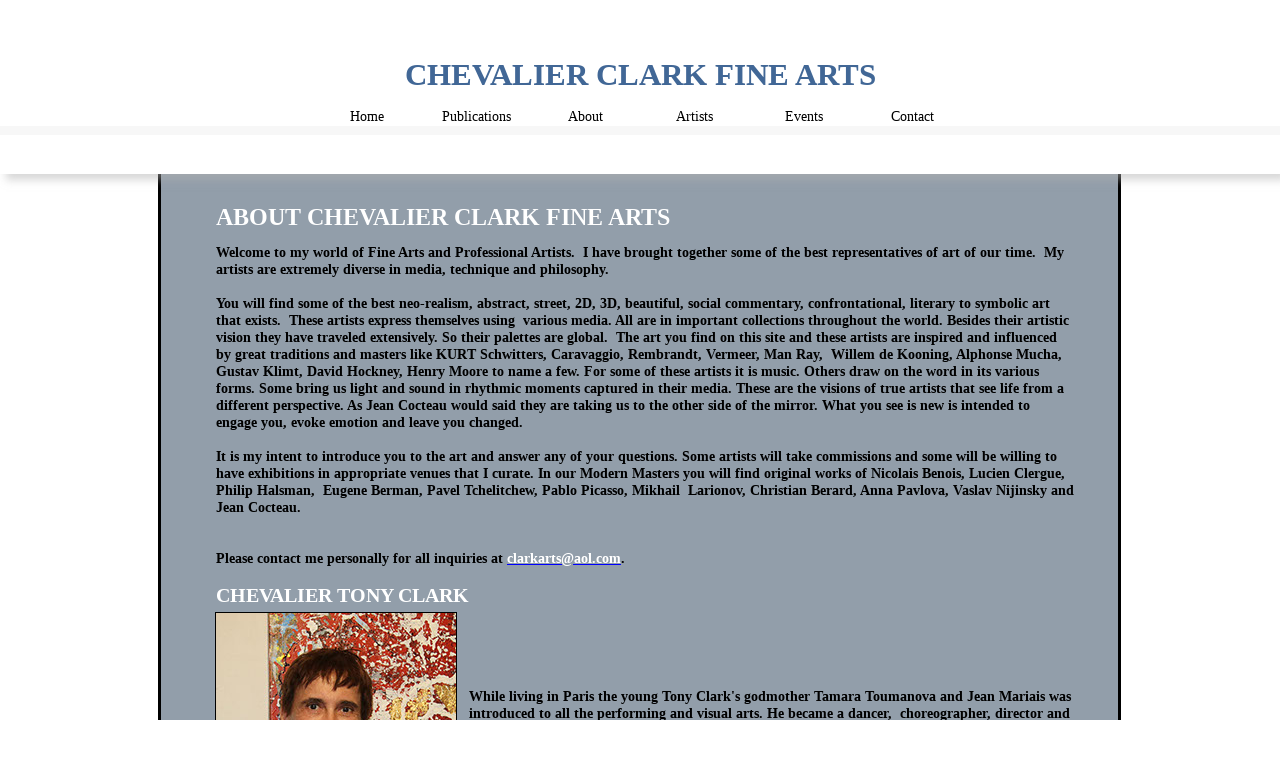

--- FILE ---
content_type: text/html
request_url: http://clarkfinearts.com/about.html
body_size: 9507
content:
<!DOCTYPE html>
<html class="nojs html" lang="en-US">
 <head>

  <meta http-equiv="Content-type" content="text/html;charset=UTF-8"/>
  <meta name="description" content="Chevalier Tony Clark continues is a Fine Arts consultant. He builds private, corporate and museum collections.&nbsp; He represents and manages&nbsp; choice contemporary artists that work in the US, UK, Germany, France and Japan. As an art critic his works can be found in many printed and on line publications."/>
  <meta name="keywords" content="Musee Menton, France, Tony Clark, Los Angeles Music Center,LIGHTS CAMERA CURE, PEW Trusts"/>
  <meta name="generator" content="2018.1.0.386"/>
  
  <script type="text/javascript">
   // Update the 'nojs'/'js' class on the html node
document.documentElement.className = document.documentElement.className.replace(/\bnojs\b/g, 'js');

// Check that all required assets are uploaded and up-to-date
if(typeof Muse == "undefined") window.Muse = {}; window.Muse.assets = {"required":["museutils.js", "museconfig.js", "require.js", "about.css"], "outOfDate":[]};
</script>
  
  <title>About Chevalier Clark Fine Arts</title>
  <!-- CSS -->
  <link rel="stylesheet" type="text/css" href="css/site_global.css?crc=444006867"/>
  <link rel="stylesheet" type="text/css" href="css/master_a-master.css?crc=89206368"/>
  <link rel="stylesheet" type="text/css" href="css/about.css?crc=266660205" id="pagesheet"/>
    <!--custom head HTML-->
  <script>
  (function(i,s,o,g,r,a,m){i['GoogleAnalyticsObject']=r;i[r]=i[r]||function(){
  (i[r].q=i[r].q||[]).push(arguments)},i[r].l=1*new Date();a=s.createElement(o),
  m=s.getElementsByTagName(o)[0];a.async=1;a.src=g;m.parentNode.insertBefore(a,m)
  })(window,document,'script','//www.google-analytics.com/analytics.js','ga');

  ga('create', 'UA-75405005-1', 'auto');
  ga('send', 'pageview');

</script>
  <!--HTML Widget code-->
    
<style>

.audioplayer
{
	height: 2.5em; /* 40 */
	position: relative;
	z-index: 1;
}
	.audioplayer-mini
	{
		width: 2.5em; /* 40 */
		margin: 0 auto;
	}
	.audioplayer > div
	{
		position: absolute;
	}
.audioplayer {
    color: #FFFFFF;
	background: #333333;
}
    
.audioplayer-playpause
{
	width: 2.5em; /* 40 */
	height: 100%;
	text-align: left;
	text-indent: -9999px;
	cursor: pointer;
	z-index: 2;
	top: 0;
	left: 0;
}
	.audioplayer-mini .audioplayer-playpause
	{
		width: 100%;
	}
    
    /* Color */
	.audioplayer-playpause:hover,
	.audioplayer-playpause:focus
	{
		background-color: 222222;
	}
	.audioplayer-playpause a
	{
		display: block;
	}

	.audioplayer:not(.audioplayer-playing) .audioplayer-playpause a
	{
		width: 0;
		height: 0;
		border: 0.5em solid transparent; /* 8 */
		border-right: none;
		border-left-color: #FFFFFF;
		content: '';
		position: absolute;
		top: 50%;
		left: 50%;
		margin: -0.5em 0 0 -0.25em; /* 8 4 */
	}

	.audioplayer-playing .audioplayer-playpause a
	{
		width: 0.75em; /* 12 */
		height: 0.75em; /* 12 */
		position: absolute;
		top: 50%;
		left: 50%;
		margin: -0.375em 0 0 -0.375em; /* 6 */
	}
    
		.audioplayer-playing .audioplayer-playpause a:before,
		.audioplayer-playing .audioplayer-playpause a:after
		{
			width: 40%;
			height: 100%;
			background-color: #FFFFFF;
			content: '';
			position: absolute;
			top: 0;
		}
		.audioplayer-playing .audioplayer-playpause a:before
		{
			left: 0;
		}
		.audioplayer-playing .audioplayer-playpause a:after
		{
			right: 0;
		}
        
        
.audioplayer-time
{
	width: 4.375em; /* 70 */
	height: 100%;
	line-height: 2.5em; /* 40 */
	text-align: center;
	z-index: 2;
	top: 0;
}
	.audioplayer-time-current
	{
		border-left: 1px solid #111111;
		left: 2.5em; /* 40 */
	}
	.audioplayer-time-duration
	{
		right: 2.5em; /* 40 */
	}
		.audioplayer-novolume .audioplayer-time-duration
		{
			border-right: 0;
			right: 0;
		}
        
       
.audioplayer-bar
{
	height: 0.875em; /* 14 */
	background-color: #222222;
	cursor: pointer;
	z-index: 1;
	top: 50%;
	right: 6.875em; /* 110 */
	left: 6.875em; /* 110 */
	margin-top: -0.438em; /* 7 */
}
	.audioplayer-novolume .audioplayer-bar
	{
		right: 4.375em; /* 70 */
	}
	.audioplayer-bar div
	{
		width: 0;
		height: 100%;
		position: absolute;
		left: 0;
		top: 0;
	}
    
	.audioplayer-bar-loaded
	{
		background-color: #555555;
		z-index: 1;
	}

	.audioplayer-bar-played
	{
        /* Accent Color */
		background: #007FD1;
		z-index: 2;
	}

.audioplayer-volume
{
	width: 2.5em; /* 40 */
	height: 100%;
	border-left: 1px solid #111111;
	text-align: left;
	text-indent: -9999px;
	cursor: pointer;
	z-index: 2;
	top: 0;
	right: 0;
}


	.audioplayer-volume:hover,
	.audioplayer-volume:focus
	{
		background-color: #222222;
        

	}
	.audioplayer-volume-button
	{
		width: 100%;
		height: 100%;
	}


		.audioplayer-volume-button a
		{
			width: 0.313em; /* 5 */
			height: 0.375em; /* 6 */
			background-color: #FFFFFF;
			display: block;
			position: relative;
			z-index: 1;
			top: 40%;
			left: 35%;
		}
			.audioplayer-volume-button a:before,
			.audioplayer-volume-button a:after
			{
				content: '';
				position: absolute;
			}
            
			.audioplayer-volume-button a:before
			{
				width: 0;
				height: 0;
				border: 0.5em solid transparent; /* 8 */
				border-left: none;
				border-right-color: #FFFFFF;
				z-index: 2;
				top: 50%;
				right: -0.25em;
				margin-top: -0.5em; /* 8 */
			}
            
            /* Color */
			.audioplayer:not(.audioplayer-mute) .audioplayer-volume-button a:after
			{
				/* "volume" icon by Nicolas Gallagher, http://nicolasgallagher.com/pure-css-gui-icons */
				width: 0.313em; /* 5 */
				height: 0.313em; /* 5 */
				border: 0.25em double #FFFFFF; /* 4 */
				border-width: 0.25em 0.25em 0 0; /* 4 */
				left: 0.563em; /* 9 */
				top: -0.063em; /* 1 */
				-webkit-border-radius: 0 0.938em 0 0; /* 15 */
				-moz-border-radius: 0 0.938em 0 0; /* 15 */
				border-radius: 0 0.938em 0 0; /* 15 */
				-webkit-transform: rotate( 45deg );
				-moz-transform: rotate( 45deg );
				-ms-transform: rotate( 45deg );
				-o-transform: rotate( 45deg );
				transform: rotate( 45deg );
			}

	.audioplayer-volume-adjust
	{
		width: 100%;
		height: 6.25em; /* 100 */
		cursor: default;
		position: absolute;
		left: 0;
		top: -9999px;
		background: #222222;
        

        
	}
		.audioplayer-volume:not(:hover) .audioplayer-volume-adjust
		{
			opacity: 0;
		}
		.audioplayer-volume:hover .audioplayer-volume-adjust
		{
			top: auto;
			bottom: 100%;
		}
		.audioplayer-volume-adjust > div
		{
			width: 40%;
			height: 80%;
			background-color: #555555;
			cursor: pointer;
			position: relative;
			z-index: 1;
			margin: 30% auto 0;
		}
        

			.audioplayer-volume-adjust div div
			{
				width: 100%;
				height: 100%;
				position: absolute;
				bottom: 0;
				left: 0;
                /* Accent Color */
				background: #007FD1;
			}
	.audioplayer-novolume .audioplayer-volume
	{
		display: none;
	} 
</style>

 </head>
 <body>

  <div class="clearfix" id="page"><!-- group -->
   <div class="clearfix grpelem" id="pu13800"><!-- group -->
    <div class="browser_width" id="u13800-bw">
     <div class="shadow" id="u13800"><!-- simple frame --></div>
    </div>
    <!-- m_editable region-id="editable-static-tag-U13802" template="about.html" data-type="html" data-ice-options="clickable" data-ice-editable="link" -->
    <a class="nonblock nontext" id="u13802" href="contact.html" data-href="page:U104" data-muse-uid="U13802"><!-- simple frame --></a>
    <!-- /m_editable -->
    <div class="browser_width" id="u13821-bw">
     <div class="shadow" id="u13821"><!-- simple frame --></div>
    </div>
    <div class="browser_width" id="u13801-bw">
     <div id="u13801"><!-- simple frame --></div>
    </div>
    <!-- m_editable region-id="editable-static-tag-U13803-BP_infinity" template="about.html" data-type="html" data-ice-options="disableImageResize,link,txtStyleTarget" -->
    <div class="clearfix" id="u13803-4" data-muse-uid="U13803" data-muse-type="txt_frame" data-IBE-flags="txtStyleSrc"><!-- content -->
     <p>CHEVALIER CLARK FINE ARTS</p>
    </div>
    <!-- /m_editable -->
    <!-- m_editable region-id="editable-static-tag-U13804-BP_infinity" template="about.html" data-type="html" data-ice-options="disableImageResize,link,clickable,txtStyleTarget" data-ice-editable="link" -->
    <a class="nonblock nontext clearfix" id="u13804-4" href="index.html" data-href="page:U74" data-muse-uid="U13804" data-muse-type="txt_frame" data-IBE-flags="txtStyleSrc"><!-- content --><p>Home</p></a>
    <!-- /m_editable -->
    <!-- m_editable region-id="editable-static-tag-U13805-BP_infinity" template="about.html" data-type="html" data-ice-options="disableImageResize,link,clickable,txtStyleTarget" data-ice-editable="link" -->
    <a class="nonblock nontext MuseLinkActive clearfix" id="u13805-4" href="about.html" data-href="page:U80" data-muse-uid="U13805" data-muse-type="txt_frame" data-IBE-flags="txtStyleSrc"><!-- content --><p>About</p></a>
    <!-- /m_editable -->
    <!-- m_editable region-id="editable-static-tag-U13806-BP_infinity" template="about.html" data-type="html" data-ice-options="disableImageResize,link,clickable,txtStyleTarget" data-ice-editable="link" -->
    <a class="nonblock nontext clearfix" id="u13806-4" href="artists.html" data-href="page:U86" data-muse-uid="U13806" data-muse-type="txt_frame" data-IBE-flags="txtStyleSrc"><!-- content --><p>Artists</p></a>
    <!-- /m_editable -->
    <!-- m_editable region-id="editable-static-tag-U13807-BP_infinity" template="about.html" data-type="html" data-ice-options="disableImageResize,link,clickable,txtStyleTarget" data-ice-editable="link" -->
    <a class="nonblock nontext clearfix" id="u13807-4" href="events.html" data-href="page:U92" data-muse-uid="U13807" data-muse-type="txt_frame" data-IBE-flags="txtStyleSrc"><!-- content --><p>Events</p></a>
    <!-- /m_editable -->
    <!-- m_editable region-id="editable-static-tag-U13808-BP_infinity" template="about.html" data-type="html" data-ice-options="disableImageResize,link,clickable,txtStyleTarget" data-ice-editable="link" -->
    <a class="nonblock nontext clearfix" id="u13808-4" href="publication.html" data-href="page:U98" data-muse-uid="U13808" data-muse-type="txt_frame" data-IBE-flags="txtStyleSrc"><!-- content --><p>Publications</p></a>
    <!-- /m_editable -->
    <!-- m_editable region-id="editable-static-tag-U13809-BP_infinity" template="about.html" data-type="html" data-ice-options="disableImageResize,link,clickable,txtStyleTarget" data-ice-editable="link" -->
    <a class="nonblock nontext clearfix" id="u13809-4" href="contact.html" data-href="page:U104" data-muse-uid="U13809" data-muse-type="txt_frame" data-IBE-flags="txtStyleSrc"><!-- content --><p>Contact</p></a>
    <!-- /m_editable -->
   </div>
   <div class="clearfix grpelem" id="pu5074"><!-- column -->
    <div class="rgba-background clearfix colelem" id="u5074"><!-- column -->
     <div class="position_content" id="u5074_position_content">
      <!-- m_editable region-id="editable-static-tag-U522-BP_infinity" template="about.html" data-type="html" data-ice-options="disableImageResize,link,txtStyleTarget" -->
      <div class="clearfix colelem" id="u522-4" data-muse-uid="U522" data-muse-type="txt_frame" data-IBE-flags="txtStyleSrc"><!-- content -->
       <h1>ABOUT CHEVALIER CLARK FINE ARTS</h1>
      </div>
      <!-- /m_editable -->
      <!-- m_editable region-id="editable-static-tag-U8168-BP_infinity" template="about.html" data-type="html" data-ice-options="disableImageResize,link,txtStyleTarget" -->
      <div class="clearfix colelem" id="u8168-17" data-muse-uid="U8168" data-muse-type="txt_frame" data-IBE-flags="txtStyleSrc"><!-- content -->
       <p><span id="u8168">Welcome to my world of Fine Arts and Professional Artists.&nbsp; I have brought together some of the best representatives of art of our time.&nbsp; My artists are extremely diverse in media, technique and philosophy.</span></p>
       <p>&nbsp;</p>
       <p id="u8168-5">You will find some of the best neo-realism, abstract, street, 2D, 3D, beautiful, social commentary, confrontational, literary to symbolic art that exists.&nbsp; These artists express themselves using&nbsp; various media. All are in important collections throughout the world. Besides their artistic vision they have traveled extensively. So their palettes are global.&nbsp; The art you find on this site and these artists are inspired and influenced by great traditions and masters like KURT Schwitters, Caravaggio, Rembrandt, Vermeer, Man Ray,&nbsp; Willem de Kooning, Alphonse Mucha, Gustav Klimt, David Hockney, Henry Moore to name a few. For some of these artists it is music. Others draw on the word in its various forms. Some bring us light and sound in rhythmic moments captured in their media. These are the visions of true artists that see life from a different perspective. As Jean Cocteau would said they are taking us to the other side of the mirror. What you see is new is intended to&nbsp; engage you, evoke emotion and leave you changed.</p>
       <p id="u8168-6">&nbsp;</p>
       <p id="u8168-8">It is my intent to introduce you to the art and answer any of your questions. Some artists will take commissions and some will be willing to have exhibitions in appropriate venues that I curate. In our Modern Masters you will find original works of Nicolais Benois, Lucien Clergue, Philip Halsman,&nbsp; Eugene Berman, Pavel Tchelitchew, Pablo Picasso, Mikhail&nbsp; Larionov, Christian Berard, Anna Pavlova, Vaslav Nijinsky and Jean Cocteau.</p>
       <p>&nbsp;</p>
       <p>&nbsp;</p>
       <p><span id="u8168-11">Please contact me personally for all inquiries at </span><a class="nonblock" href="mailto:clarkarts@aol.com"><span id="u8168-12">clarkarts@aol.com</span></a><span id="u8168-14">.</span></p>
      </div>
      <!-- /m_editable -->
      <!-- m_editable region-id="editable-static-tag-U8176-BP_infinity" template="about.html" data-type="html" data-ice-options="disableImageResize,link,txtStyleTarget" -->
      <div class="clearfix colelem" id="u8176-4" data-muse-uid="U8176" data-muse-type="txt_frame" data-IBE-flags="txtStyleSrc"><!-- content -->
       <h2>CHEVALIER TONY CLARK</h2>
      </div>
      <!-- /m_editable -->
      <div class="clearfix colelem" id="pu8169"><!-- group -->
       <!-- m_editable region-id="editable-static-tag-U8169-BP_infinity" template="about.html" data-type="image" -->
       <div class="clip_frame grpelem" id="u8169" data-muse-uid="U8169" data-muse-type="img_frame"><!-- image -->
        <img class="block" id="u8169_img" src="images/prtonyclark-crop-u8169.jpg?crc=88931975" alt="CHEVALIER TONY CLARK" width="240" height="301" data-muse-src="images/prtonyclark-crop-u8169.jpg?crc=88931975"/>
       </div>
       <!-- /m_editable -->
       <!-- m_editable region-id="editable-static-tag-U8175-BP_infinity" template="about.html" data-type="html" data-ice-options="disableImageResize,link,txtStyleTarget" -->
       <div class="clearfix grpelem" id="u8175-4" data-muse-uid="U8175" data-muse-type="txt_frame" data-IBE-flags="txtStyleSrc"><!-- content -->
        <p>Donna Dymally Photography</p>
       </div>
       <!-- /m_editable -->
       <!-- m_editable region-id="editable-static-tag-U8177-BP_infinity" template="about.html" data-type="html" data-ice-options="disableImageResize,link,txtStyleTarget" -->
       <div class="clearfix grpelem" id="u8177-7" data-muse-uid="U8177" data-muse-type="txt_frame" data-IBE-flags="txtStyleSrc"><!-- content -->
        <p id="u8177-2">While living in Paris the young Tony Clark's godmother Tamara Toumanova and Jean Mariais was introduced to all the performing and visual arts. He became a dancer,&nbsp; choreographer, director and producer of ballets, operas, plays, films and theater. Then his Fine Arts gallery Arts of the Theatre which led him to curate French exhibitions internationally. The French government awarded him a knighthood as Chevalier dans l’Ordre des Arts et des Lettres, in recognition of his curation and organizing exhibitions, and in keeping the French arts alive.</p>
        <p>&nbsp;</p>
        <p>Clark has served on the boards of the following organizations: International Conference of Museums, American Association of Museum Directors, The National Museum Review Committee, The French Heritage Society, The National Historical Preservation Society, American Museum Association, Japan American Society, The Shoah Foundation of Visual History, Art in Public Places, Change A Life Foundation, Multiplex Dance and The Hollywood Arts Council.</p>
       </div>
       <!-- /m_editable -->
      </div>
      <!-- m_editable region-id="editable-static-tag-U521-BP_infinity" template="about.html" data-type="html" data-ice-options="disableImageResize,link,txtStyleTarget" -->
      <div class="clearfix colelem" id="u521-10" data-muse-uid="U521" data-muse-type="txt_frame" data-IBE-flags="txtStyleSrc"><!-- content -->
       <p>As a lecturer and expert of French Art from 1864 to 1950 he had given speeches and interviews globally. Renown featured guest in several educational videos and television shows. Also an educator, he started the first Arts Program for the Unified School District of Irvine California. Also, with the Cultural Affairs Department of Los Angeles he conducted classes for children at Barnsdall Art Park and Theater.</p>
       <p>&nbsp;</p>
       <p>Chevalier Clark continues as a Fine Arts consultant. In this capacity he builds private, corporate and museum collections.&nbsp; He represents and manages&nbsp; choice contemporary artists that work in the US, UK, Germany, France and Japan. As an art critic his works can be found in many printed and on line publications.</p>
       <p>&nbsp;</p>
       <p>Clark curated different retrospectives of the work of Jean Cocteau and his contemporaries that toured throughout Japan to Eastern Europe.&nbsp; Clark was the keynote speaker for the dedication of the Jean Cocteau Collection de Musee Menton, France. Currently, he is devoted to charities that include the Hollywood Arts Council’s Project S.O.A.R., Anti-Bullying Foundation B.A.R.E. Los Angeles Music Center’s Dance and Opera Outreach Programs, LIGHTS CAMERA CURE for research for Pediatric Cancer, Picture Me Happy for children with terminal illnesses in hospitals and The PEW Trusts.</p>
      </div>
      <!-- /m_editable -->
      <div class="clearfix colelem" id="ppu6458-4"><!-- group -->
       <div class="clearfix grpelem" id="pu6458-4"><!-- column -->
        <!-- m_editable region-id="editable-static-tag-U6458-BP_infinity" template="about.html" data-type="html" data-ice-options="disableImageResize,link,txtStyleTarget" -->
        <div class="clearfix colelem" id="u6458-4" data-muse-uid="U6458" data-muse-type="txt_frame" data-IBE-flags="txtStyleSrc"><!-- content -->
         <h3>Additional Information, Articles and Reviews by Chevalier Tony Clark:</h3>
        </div>
        <!-- /m_editable -->
        <!-- m_editable region-id="editable-static-tag-U6459-BP_infinity" template="about.html" data-type="html" data-ice-options="disableImageResize,link,txtStyleTarget" -->
        <div class="clearfix colelem" id="u6459-11" data-muse-uid="U6459" data-muse-type="txt_frame" data-IBE-flags="txtStyleSrc"><!-- content -->
         <p><span id="u6459">• </span><a class="nonblock" href="http://www.arttoartpalettejournal.com/?s=Tony+Clark&amp;x=11&amp;y=7" target="_blank">Art-to-Art Palette Journal</a></p>
         <p>&nbsp;</p>
         <p><a class="nonblock" href="https://www.youtube.com/watch?v=6TNxU3yPQvA" target="_blank"><span id="u6459-6">• </span>YouTube Clark on Cocteau</a></p>
        </div>
        <!-- /m_editable -->
        <!-- m_editable region-id="editable-static-tag-U22631-BP_infinity" template="about.html" data-type="html" data-ice-options="disableImageResize,link,txtStyleTarget" -->
        <div class="clearfix colelem" id="u22631-15" data-muse-uid="U22631" data-muse-type="txt_frame" data-IBE-flags="txtStyleSrc"><!-- content -->
         <p><span id="u22631">• </span>Interview with <span id="u22631-3">Chevalier Tony Clark</span></p>
         <p>By <a class="nonblock" href="http://BureauArtsMagazine.Wixsite.Com/JoshuaTriliegiWriter" target="_blank"><span id="u22631-7">Joshua A. Triliegi</span></a> of<span id="u22631-10"></span></p>
         <p id="u22631-13">BUREAU OF ARTS AND CULTURE MAGAZINE AUDIO</p>
        </div>
        <!-- /m_editable -->
        <div class="clearfix colelem" id="pu5066"><!-- group -->
         <!-- m_editable region-id="editable-static-tag-U5066-BP_infinity" template="about.html" data-type="image" -->
         <div class="clip_frame clearfix grpelem" id="u5066" data-muse-uid="U5066" data-muse-type="img_frame"><!-- image -->
          <img class="position_content" id="u5066_img" src="images/orpheusbox-image2.png?crc=4278097150" alt="" width="212" height="218" data-muse-src="images/orpheusbox-image2.png?crc=4278097150"/>
         </div>
         <!-- /m_editable -->
         <!-- m_editable region-id="editable-static-tag-U17954-BP_infinity" template="about.html" data-type="html" data-ice-options="disableImageResize,link,txtStyleTarget" -->
         <div class="clearfix grpelem" id="u17954-3" data-muse-uid="U17954" data-muse-type="txt_frame" data-IBE-flags="txtStyleSrc"><!-- content -->
          <p>&nbsp;</p>
         </div>
         <!-- /m_editable -->
         <div class="size_fixed grpelem" id="u22636"><!-- custom html -->
          
		<div id="wrapper">
			<audio preload="auto" controls>
             <source src="assets/tony-clark.mp3"><!-- Hide -->
			<!--<source src="Add File"><!-- Hide -->
			<!--<source src="Add File"><!-- Hide -->
			</audio>

			</div>

         </div>
        </div>
       </div>
       <div class="clearfix grpelem" id="pu22615"><!-- column -->
        <!-- m_editable region-id="editable-static-tag-U22615-BP_infinity" template="about.html" data-type="image" -->
        <div class="clip_frame colelem" id="u22615" data-muse-uid="U22615" data-muse-type="img_frame"><!-- image -->
         <img class="block" id="u22615_img" src="images/crossroads-048.jpg?crc=3802791389" alt="" width="363" height="272" data-muse-src="images/crossroads-048.jpg?crc=3802791389"/>
        </div>
        <!-- /m_editable -->
        <!-- m_editable region-id="editable-static-tag-U22625-BP_infinity" template="about.html" data-type="html" data-ice-options="disableImageResize,link,txtStyleTarget" -->
        <div class="clearfix colelem" id="u22625-17" data-muse-uid="U22625" data-muse-type="txt_frame" data-IBE-flags="txtStyleSrc"><!-- content -->
         <p>A recent artist round table with <a class="nonblock" href="http://dorianlynde.com/" target="_blank"><span id="u22625-2">Dorian Lynde</span></a>,<span id="u22625-5">Chevalier Tony Clark, </span> <span id="u22625-7">Natalie Villalobos, </span><a class="nonblock" href="matthew-blackwell.html" data-href="page:U1691"><span id="u22625-8">Matthew F Blackwell</span></a>, and <a class="nonblock" href="http://philamerica.com/" target="_blank"><span id="u22625-12">Phil America</span></a></p>
        </div>
        <!-- /m_editable -->
       </div>
      </div>
     </div>
    </div>
    <div class="clearfix colelem" id="u1718-4" data-IBE-flags="txtStyleSrc"><!-- content -->
     <p>Copyright 2018 Chevalier Tony Clark • Chevalier Clark Fine Arts</p>
    </div>
    <div class="clip_frame colelem" id="u1716"><!-- image -->
     <img class="block" id="u1716_img" src="images/social_icons.png?crc=208821055" alt="" width="145" height="35"/>
    </div>
   </div>
  </div>
  <!-- JS includes -->
  <script type="text/javascript">
   if (document.location.protocol != 'https:') document.write('\x3Cscript src="http://musecdn2.businesscatalyst.com/scripts/4.0/jquery-1.8.3.min.js" type="text/javascript">\x3C/script>');
</script>
  <script type="text/javascript">
   window.jQuery || document.write('\x3Cscript src="scripts/jquery-1.8.3.min.js?crc=209076791" type="text/javascript">\x3C/script>');
</script>
  <!-- Other scripts -->
  <script type="text/javascript">
   // Decide whether to suppress missing file error or not based on preference setting
var suppressMissingFileError = false
</script>
  <script type="text/javascript">
   window.Muse.assets.check=function(c){if(!window.Muse.assets.checked){window.Muse.assets.checked=!0;var b={},d=function(a,b){if(window.getComputedStyle){var c=window.getComputedStyle(a,null);return c&&c.getPropertyValue(b)||c&&c[b]||""}if(document.documentElement.currentStyle)return(c=a.currentStyle)&&c[b]||a.style&&a.style[b]||"";return""},a=function(a){if(a.match(/^rgb/))return a=a.replace(/\s+/g,"").match(/([\d\,]+)/gi)[0].split(","),(parseInt(a[0])<<16)+(parseInt(a[1])<<8)+parseInt(a[2]);if(a.match(/^\#/))return parseInt(a.substr(1),
16);return 0},f=function(f){for(var g=document.getElementsByTagName("link"),j=0;j<g.length;j++)if("text/css"==g[j].type){var l=(g[j].href||"").match(/\/?css\/([\w\-]+\.css)\?crc=(\d+)/);if(!l||!l[1]||!l[2])break;b[l[1]]=l[2]}g=document.createElement("div");g.className="version";g.style.cssText="display:none; width:1px; height:1px;";document.getElementsByTagName("body")[0].appendChild(g);for(j=0;j<Muse.assets.required.length;){var l=Muse.assets.required[j],k=l.match(/([\w\-\.]+)\.(\w+)$/),i=k&&k[1]?
k[1]:null,k=k&&k[2]?k[2]:null;switch(k.toLowerCase()){case "css":i=i.replace(/\W/gi,"_").replace(/^([^a-z])/gi,"_$1");g.className+=" "+i;i=a(d(g,"color"));k=a(d(g,"backgroundColor"));i!=0||k!=0?(Muse.assets.required.splice(j,1),"undefined"!=typeof b[l]&&(i!=b[l]>>>24||k!=(b[l]&16777215))&&Muse.assets.outOfDate.push(l)):j++;g.className="version";break;case "js":j++;break;default:throw Error("Unsupported file type: "+k);}}c?c().jquery!="1.8.3"&&Muse.assets.outOfDate.push("jquery-1.8.3.min.js"):Muse.assets.required.push("jquery-1.8.3.min.js");
g.parentNode.removeChild(g);if(Muse.assets.outOfDate.length||Muse.assets.required.length)g="Some files on the server may be missing or incorrect. Clear browser cache and try again. If the problem persists please contact website author.",f&&Muse.assets.outOfDate.length&&(g+="\nOut of date: "+Muse.assets.outOfDate.join(",")),f&&Muse.assets.required.length&&(g+="\nMissing: "+Muse.assets.required.join(",")),suppressMissingFileError?(g+="\nUse SuppressMissingFileError key in AppPrefs.xml to show missing file error pop up.",console.log(g)):alert(g)};location&&location.search&&location.search.match&&location.search.match(/muse_debug/gi)?
setTimeout(function(){f(!0)},5E3):f()}};
var muse_init=function(){require.config({baseUrl:""});require(["jquery","museutils","whatinput"],function(c){var $ = c;$(document).ready(function(){try{
window.Muse.assets.check($);/* body */
Muse.Utils.transformMarkupToFixBrowserProblemsPreInit();/* body */
Muse.Utils.prepHyperlinks(true);/* body */
Muse.Utils.makeButtonsVisibleAfterSettingMinWidth();/* body */
Muse.Utils.showWidgetsWhenReady();/* body */
Muse.Utils.transformMarkupToFixBrowserProblems();/* body */
}catch(b){if(b&&"function"==typeof b.notify?b.notify():Muse.Assert.fail("Error calling selector function: "+b),false)throw b;}})})};

</script>
  <!-- RequireJS script -->
  <script src="scripts/require.js?crc=7928878" type="text/javascript" async data-main="scripts/museconfig.js?crc=310584261" onload="if (requirejs) requirejs.onError = function(requireType, requireModule) { if (requireType && requireType.toString && requireType.toString().indexOf && 0 <= requireType.toString().indexOf('#scripterror')) window.Muse.assets.check(); }" onerror="window.Muse.assets.check();"></script>
  
  <!--HTML Widget code-->
  
<script>
!function(e,t,a){var i="ontouchstart"in t,n=i?"touchstart":"mousedown",o=i?"touchmove":"mousemove",d=i?"touchcancel":"mouseup",u=function(e){var t=e/3600,a=Math.floor(t),i=e%3600/60,n=Math.floor(i),o=Math.ceil(e%3600%60);return o>59&&(o=0,n=Math.ceil(i)),n>59&&(n=0,a=Math.ceil(t)),(0==a?"":a>0&&a.toString().length<2?"0"+a+":":a+":")+(n.toString().length<2?"0"+n:n)+":"+(o.toString().length<2?"0"+o:o)},l=function(e){var t=a.createElement("audio");return!(!t.canPlayType||!t.canPlayType("audio/"+e.split(".").pop().toLowerCase()+";").replace(/no/,""))};e.fn.audioPlayer=function(t){var t=e.extend({classPrefix:"audioplayer",strPlay:"Play",strPause:"Pause",strVolume:"Volume"},t),a={},r={playPause:"playpause",playing:"playing",stopped:"stopped",time:"time",timeCurrent:"time-current",timeDuration:"time-duration",bar:"bar",barLoaded:"bar-loaded",barPlayed:"bar-played",volume:"volume",volumeButton:"volume-button",volumeAdjust:"volume-adjust",noVolume:"novolume",muted:"muted",mini:"mini"};for(var s in r)a[s]=t.classPrefix+"-"+r[s];return this.each(function(){if("audio"!=e(this).prop("tagName").toLowerCase())return!1;var r=e(this),s=r.attr("src"),v=r.get(0).getAttribute("autoplay"),v=""===v||"autoplay"===v?!0:!1,m=r.get(0).getAttribute("loop"),m=""===m||"loop"===m?!0:!1,c=!1;"undefined"==typeof s?r.find("source").each(function(){return s=e(this).attr("src"),"undefined"!=typeof s&&l(s)?(c=!0,!1):void 0}):l(s)&&(c=!0);var h=e('<div class="'+t.classPrefix+'">'+(c?e("<div>").append(r.eq(0).clone()).html():'<embed src="'+s+'" width="0" height="0" volume="100" autostart="'+v.toString()+'" loop="'+m.toString()+'" />')+'<div class="'+a.playPause+'" title="'+t.strPlay+'"><a href="#">'+t.strPlay+"</a></div></div>"),f=h.find(c?"audio":"embed"),f=f.get(0);if(c){h.find("audio").css({width:0,height:0,visibility:"hidden"}),h.append('<div class="'+a.time+" "+a.timeCurrent+'"></div><div class="'+a.bar+'"><div class="'+a.barLoaded+'"></div><div class="'+a.barPlayed+'"></div></div><div class="'+a.time+" "+a.timeDuration+'"></div><div class="'+a.volume+'"><div class="'+a.volumeButton+'" title="'+t.strVolume+'"><a href="#">'+t.strVolume+'</a></div><div class="'+a.volumeAdjust+'"><div><div></div></div></div></div>');var p=h.find("."+a.bar),y=h.find("."+a.barPlayed),g=h.find("."+a.barLoaded),b=h.find("."+a.timeCurrent),P=h.find("."+a.timeDuration),C=h.find("."+a.volumeButton),E=h.find("."+a.volumeAdjust+" > div"),w=0,M=function(e){theRealEvent=i?e.originalEvent.touches[0]:e,f.currentTime=Math.round(f.duration*(theRealEvent.pageX-p.offset().left)/p.width())},L=function(e){theRealEvent=i?e.originalEvent.touches[0]:e,f.volume=Math.abs((theRealEvent.pageY-(E.offset().top+E.height()))/E.height())},S=function(){var e=setInterval(function(){return f.buffered.length<1?!0:(g.width(f.buffered.end(0)/f.duration*100+"%"),void(Math.floor(f.buffered.end(0))>=Math.floor(f.duration)&&clearInterval(e)))},100)},V=f.volume,j=f.volume=.111;Math.round(1e3*f.volume)/1e3==j?f.volume=V:h.addClass(a.noVolume),P.html("…"),b.html(u(0)),f.addEventListener("loadeddata",function(){S(),P.html(e.isNumeric(f.duration)?u(f.duration):"…"),E.find("div").height(100*f.volume+"%"),w=f.volume}),f.addEventListener("timeupdate",function(){b.html(u(f.currentTime)),y.width(f.currentTime/f.duration*100+"%")}),f.addEventListener("volumechange",function(){E.find("div").height(100*f.volume+"%"),f.volume>0&&h.hasClass(a.muted)&&h.removeClass(a.muted),f.volume<=0&&!h.hasClass(a.muted)&&h.addClass(a.muted)}),f.addEventListener("ended",function(){h.removeClass(a.playing).addClass(a.stopped)}),p.on(n,function(e){M(e),p.on(o,function(e){M(e)})}).on(d,function(){p.unbind(o)}),C.on("click",function(){return h.hasClass(a.muted)?(h.removeClass(a.muted),f.volume=w):(h.addClass(a.muted),w=f.volume,f.volume=0),!1}),E.on(n,function(e){L(e),E.on(o,function(e){L(e)})}).on(d,function(){E.unbind(o)})}else h.addClass(a.mini);h.addClass(v?a.playing:a.stopped),h.find("."+a.playPause).on("click",function(){return h.hasClass(a.playing)?(e(this).attr("title",t.strPlay).find("a").html(t.strPlay),h.removeClass(a.playing).addClass(a.stopped),c?f.pause():f.Stop()):(e(this).attr("title",t.strPause).find("a").html(t.strPause),h.addClass(a.playing).removeClass(a.stopped),c?f.play():f.Play()),!1}),r.replaceWith(h)}),this}}(jQuery,window,document);
</script>
<script>
$( 'audio' ).audioPlayer(
{
	strPlay: 'Play', // default value: 'Play'
	strPause: 'Pause', // default value: 'Pause'
	strVolume: 'Volume', // default value: 'Volume'
});
</script>


   </body>
</html>


--- FILE ---
content_type: text/css
request_url: http://clarkfinearts.com/css/master_a-master.css?crc=89206368
body_size: 167
content:
#u1718-4{background-color:transparent;text-align:center;font-size:14px;color:#416796;font-family:Times, Times New Roman, Georgia, serif;font-weight:bold;font-style:normal;}#u1716{background-color:transparent;}

--- FILE ---
content_type: text/css
request_url: http://clarkfinearts.com/css/about.css?crc=266660205
body_size: 1315
content:
.version.about{color:#00000F;background-color:#E4E96D;}#page{z-index:1;width:960px;min-height:891px;background-image:none;border-width:0px;border-color:#000000;background-color:#FFFFFF;padding-bottom:19px;margin-left:auto;margin-right:auto;}#pu13800{z-index:74;width:0.01px;height:0px;padding-bottom:174px;margin-right:-10000px;margin-top:-36px;}#u13800{z-index:74;height:125px;box-shadow:6px 6px 8px rgba(177,177,177,0.5);background-color:#FFFFFF;position:fixed;top:0px;}#u13800-bw{z-index:74;}#u13802{z-index:75;width:109px;height:9px;background-color:#F7F7F7;position:fixed;top:125px;left:50%;margin-left:218px;}#u13802:hover{background-color:#416796;width:109px;height:9px;min-height:0px;margin:0px 0px 0px 218px;}#u13802:active{background-color:#F2F2F2;width:109px;height:9px;min-height:0px;margin:0px 0px 0px 218px;}#u13821{z-index:76;height:174px;box-shadow:6px 6px 8px rgba(177,177,177,0.5);background-color:#FFFFFF;position:fixed;top:0px;}#u13821-bw{z-index:76;}#u13801{z-index:77;height:9px;background-color:#F7F7F7;position:fixed;top:126px;}#u13801-bw{z-index:77;}#u13803-4{z-index:78;width:920px;min-height:42px;background-color:transparent;color:#416796;text-align:center;font-size:31px;line-height:37px;font-family:Times, Times New Roman, Georgia, serif;font-weight:bold;position:fixed;top:56px;left:50%;margin-left:-460px;}#u13804-4{z-index:82;width:108px;min-height:14px;background-color:transparent;text-align:center;font-family:Times, Times New Roman, Georgia, serif;font-weight:normal;position:fixed;top:108px;left:50%;margin-left:-327px;}#u13805-4{z-index:86;width:108px;min-height:14px;background-color:transparent;text-align:center;font-family:Times, Times New Roman, Georgia, serif;font-weight:normal;position:fixed;top:108px;left:50%;margin-left:-109px;}#u13806-4{z-index:90;width:108px;min-height:14px;background-color:transparent;text-align:center;font-family:Times, Times New Roman, Georgia, serif;font-weight:normal;position:fixed;top:108px;left:50%;margin-left:0px;}#u13807-4{z-index:94;width:108px;min-height:14px;background-color:transparent;text-align:center;font-family:Times, Times New Roman, Georgia, serif;font-weight:normal;position:fixed;top:108px;left:50%;margin-left:110px;}#u13808-4{z-index:98;width:108px;min-height:14px;background-color:transparent;text-align:center;font-family:Times, Times New Roman, Georgia, serif;font-weight:normal;position:fixed;top:108px;left:50%;margin-left:-218px;}#u13809-4{z-index:102;width:108px;min-height:14px;background-color:transparent;text-align:center;font-family:Times, Times New Roman, Georgia, serif;font-weight:normal;position:fixed;top:108px;left:50%;margin-left:218px;}#pu5074{z-index:8;width:0.01px;margin-right:-10000px;margin-top:89px;margin-left:-2px;}#u5074{z-index:8;width:957px;border-style:solid;border-width:3px;border-color:#000000;background-color:#929EAA;background-color:rgba(112,128,144,0.76);padding-bottom:1px;position:relative;-pie-background:rgba(112,128,144,0.76);}#u5074_position_content{margin-bottom:-3px;padding-top:75px;width:100%;}#u522-4{z-index:19;width:466px;min-height:27px;background-color:transparent;color:#FFFFFF;line-height:29px;font-size:24px;font-family:Times, Times New Roman, Georgia, serif;font-weight:bold;margin-left:55px;position:relative;}#u8168-17{z-index:40;width:858px;min-height:242px;background-color:transparent;font-family:Times, Times New Roman, Georgia, serif;margin-left:55px;margin-top:12px;position:relative;}#u8168-12{color:#FFFFFF;font-weight:bold;}#u8176-4{z-index:63;width:360px;min-height:23px;background-color:transparent;color:#FFFFFF;line-height:24px;font-size:20px;font-family:Times, Times New Roman, Georgia, serif;font-weight:bold;margin-left:55px;margin-top:16px;position:relative;}#pu8169{z-index:57;width:0.01px;margin-left:55px;margin-top:6px;}#u8169{z-index:57;width:240px;border-style:solid;border-width:1px;border-color:#000000;background-color:transparent;margin-bottom:-1px;position:relative;margin-right:-10000px;margin-top:-1px;left:-1px;}#u8175-4{z-index:59;width:181px;background-color:transparent;color:#888D7E;line-height:14px;font-size:12px;font-family:Times, Times New Roman, Georgia, serif;font-weight:bold;position:relative;margin-right:-10000px;margin-top:276px;left:6px;}#u8177-7{z-index:67;width:605px;min-height:222px;background-color:transparent;font-family:Times, Times New Roman, Georgia, serif;font-weight:bold;position:relative;margin-right:-10000px;margin-top:75px;left:253px;}#u521-10{z-index:9;width:859px;min-height:215px;background-color:transparent;font-family:Times, Times New Roman, Georgia, serif;font-weight:bold;margin-left:54px;margin-top:22px;position:relative;}#ppu6458-4{z-index:0;width:0.01px;margin-left:-3px;margin-top:8px;}#pu6458-4{z-index:25;width:0.01px;padding-bottom:0px;margin-right:-10000px;}#u6458-4{z-index:25;width:238px;background-color:transparent;color:#FFFFFF;line-height:22px;font-size:18px;font-family:Times, Times New Roman, Georgia, serif;font-weight:bold;margin-left:60px;position:relative;}#u6459-11{z-index:29;width:187px;min-height:37px;background-color:transparent;font-family:Times, Times New Roman, Georgia, serif;font-weight:bold;margin-left:61px;margin-top:17px;position:relative;}#u8177-2,#u6459{color:#000000;}#u6459-6{text-decoration:none;}#u22631-15{z-index:128;width:364px;min-height:51px;background-color:transparent;font-family:Times, Times New Roman, Georgia, serif;margin-left:62px;margin-top:16px;position:relative;}#u8168,#u8168-11,#u8168-14,#u22631{color:#000000;font-weight:bold;}#pu5066{z-index:23;width:0.01px;margin-top:11px;}#u5066{z-index:23;width:212px;background-color:transparent;position:relative;margin-right:-10000px;}#u5066_img{margin-bottom:-26px;}#u17954-3{z-index:106;width:279px;min-height:37px;background-color:transparent;font-family:Times, Times New Roman, Georgia, serif;font-weight:bold;position:relative;margin-right:-10000px;margin-top:5px;left:64px;}#u22636{z-index:143;width:300px;min-height:35px;border-width:0px;border-color:transparent;background-color:transparent;position:relative;margin-right:-10000px;margin-top:5px;left:78px;}#pu22615{z-index:109;width:0.01px;padding-bottom:0px;margin-right:-10000px;margin-top:-1px;margin-left:541px;}#u22615{z-index:109;width:363px;border-style:solid;border-width:1px;border-color:#000000;background-color:transparent;margin-left:6px;position:relative;}#u22625-17{z-index:111;width:375px;min-height:29px;background-color:transparent;font-family:Times, Times New Roman, Georgia, serif;font-style:italic;margin-top:8px;position:relative;}#u8168-5,#u8168-6,#u8168-8,#u22631-3,#u22631-7,#u22631-10,#u22631-13,#u22625-2,#u22625-5,#u22625-7,#u22625-8,#u22625-12{font-weight:bold;}#u1718-4{z-index:4;width:920px;margin-left:22px;margin-top:4px;position:relative;}#u1716{z-index:2;width:145px;margin-left:427px;margin-top:3px;position:relative;}#muse_css_mq,.html{background-color:#FFFFFF;}body{position:relative;min-width:960px;padding-top:36px;}

--- FILE ---
content_type: text/plain
request_url: https://www.google-analytics.com/j/collect?v=1&_v=j102&a=1071146633&t=pageview&_s=1&dl=http%3A%2F%2Fclarkfinearts.com%2Fabout.html&ul=en-us%40posix&dt=About%20Chevalier%20Clark%20Fine%20Arts&sr=1280x720&vp=1280x720&_u=IEBAAEABAAAAACAAI~&jid=1642923081&gjid=97643448&cid=167190468.1768742435&tid=UA-75405005-1&_gid=1928393131.1768742435&_r=1&_slc=1&z=637052163
body_size: -286
content:
2,cG-6J0LCBJMWL